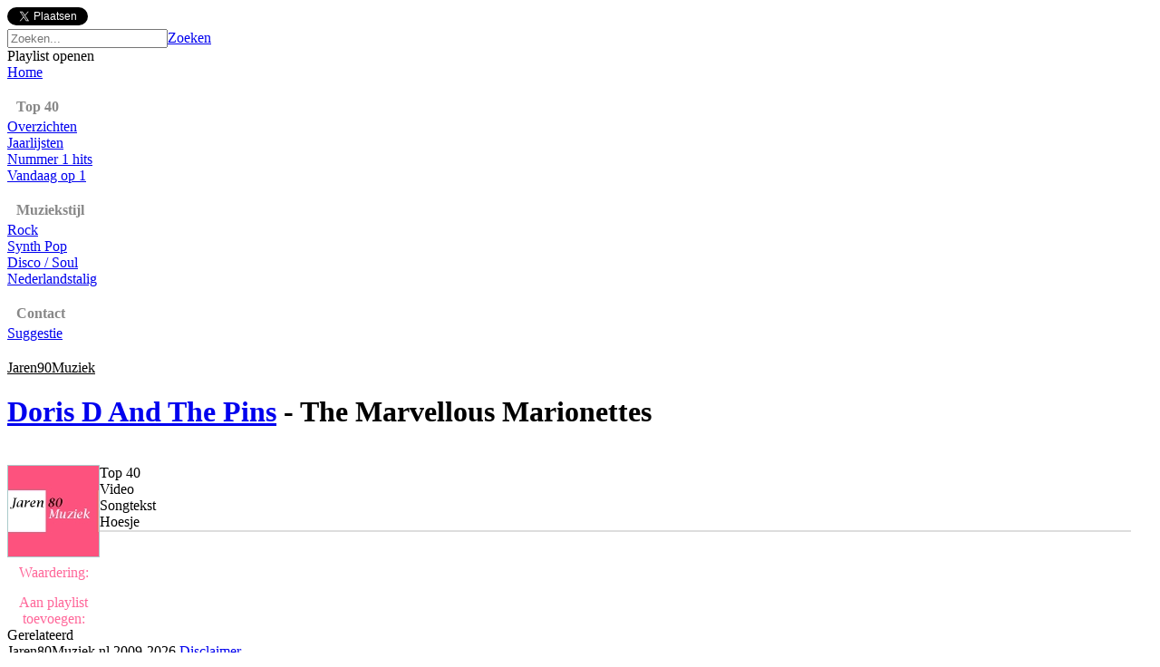

--- FILE ---
content_type: text/html
request_url: https://jaren80muziek.nl/bekijktitel/doris_d_and_the_pins_the_marvellous_marionettes.html
body_size: 16193
content:
<!DOCTYPE html>
<html>

<head>
    <meta http-equiv="Content-Type" content="text/html; charset=iso-8859-1" />
    <link rel="icon" href= "/faviconNL80.ico" type="image/ico" />
    <link rel="stylesheet" type="text/css" href="/style/style_NL80.css?a_=693" />
    <script language="javascript" type="text/javascript" src="/functies/ajaxzoeken.js"></script>
    <script type="text/javascript" src="/js/jquery-1.9.1.min.js"></script>
    <script type="text/javascript" src="/js/main.js"></script>
    <meta property="og:url" content="http://www.jaren80muziek.nl" />
    
            <link rel="stylesheet" type="text/css" href="/style/bekijktitel_NL80.css" />
    		<script type="text/javascript" src="/js/jquery.raty-2.5.2.min.js"></script>
            <script language="javascript" type="text/javascript" src="/functies/bekijktitel.js"></script>
            <script type="text/javascript" language="javascript"> 
            var openMyModal = function(source)  
            {  
                modalWindow.windowId = "myModal";  
                modalWindow.width = 520;  
                modalWindow.height = 440;  
                modalWindow.content = "<iframe width='520' height='440' frameborder='0' scrolling='no' allowtransparency='true' src='" + source + "' id='uploadvideo'></iframe>";  
                modalWindow.open();  
            };
            </script>
        
        <title>Jaren 80 Muziek - Doris D And The Pins - The Marvellous Marionettes</title>
        <meta name="description" content="Nederlands meest complete muziek overzicht van de jaren 80. Alle Top 40 Nummers, Audio, Video en meer..." />
        <meta name="keywords" content="Doris D And The Pins, The Marvellous Marionettes, Jaren 80 Muziek, Jaren 80 Hits, Jaren 80 Liedjes, Jaren 90 Rock, Jaren 80 Hitlijst, Top 40, Single, Beluisteren, mp3, Video, Videoclip, Songtekst, Lyrics, Hoesje, Albumcover, Playlist, Afspeellijst" />
    
    <meta name="copyright" content="Copyright Jaren80Muziek.nl - 2026" />
    <meta name="author" content="Jaren80Muziek.nl" />
    <meta name="email" content="info@jaren80muziek.nl" />
    <meta http-equiv="Content-Type" content="text/html;charset=utf-8" />
    <meta name="Charset" content="UTF-8" />
    <meta name="Distribution" content="Global" />
    <meta name="Rating" content="General" />
    <meta name="Robots" content="INDEX,FOLLOW" />
    <meta name="Revisit-after" content="7 Days" />
    <script data-ad-client="ca-pub-2836700989835130" async src="https://pagead2.googlesyndication.com/pagead/js/adsbygoogle.js"></script>
</head>

<body>
<div id="fb-root"></div>
<script>
    $.ajaxSetup ({cache: false, dataType:"json"});
    (function () {
        var e = document.createElement('script');
        e.type = 'text/javascript';
        e.src = document.location.protocol +
      '//connect.facebook.net/en_US/all.js';
        e.async = true;
        document.getElementById('fb-root').appendChild(e);
    } ());

    window.fbAsyncInit = function () {
        
        FB.init({ appId: "453163211422893", status: true, cookie: true,
            cookie:true,
            xfbml: true
        });
        FB.Event.subscribe("auth.login", function () {
                FB.api("/me", function(response) {
                    $.post("/functies/userinit/", $(response)[0], function(){
                        if (popupplaylist !== null){
                            popupplaylist.LoadMenuPlaylists();
                        }
                    });
            });
        });
        FB.Event.subscribe("auth.logout", function () {
            FB.api("/me", function(response) {
                $.post("/functies/userlogout/");
            });
        });
        $.post("/functies/userinit/");
        
    };
</script>

<div id="top-widgets">
    <a href="https://twitter.com/share" class="twitter-share-button" data-url="https://www.jaren80muziek.nl" data-count="horizontal" data-lang="nl">Tweeten</a><script type="text/javascript" src="https://platform.twitter.com/widgets.js"></script>
    <div class="fb-like" data-href="https://www.jaren80muziek.nl" href="https://www.jaren80muziek.nl" data-send="false" data-layout="button_count" data-width="120" data-show-faces="false" data-font="arial"></div>
    <!--
    <div id="fblogin-wrapper">
        <fb:login-button autologoutlink="true" perms="user_about_me,email"></fb:login-button>
    </div>
    -->
</div>
<div id="inhoud">
    

    <div id="header" onclick="javascript:window.location.href='/80'" style="cursor:pointer;"></div>
    <div id="zoeken">
        <input type="hidden" id="current" value="0" />
        <script type="text/javascript">
            document.getElementById("current").value=0;
        </script>
        <form method="post" action="/zoeken" name="formulier">
        <div id="zoekframe">
            <input type="text" name="zoektitel" id="zoektitel" autocomplete="off" value="" onblur="clearsuggestions();" placeholder="Zoeken..." onkeyup="changezoeken(event);" onkeydown="setfocussuggestions(event);" /><a class="button zoeken" href="#" onclick="document.formulier.submit();">Zoeken</a>
            <br />
            <div class="suggestions" id="suggestions" style="display:none;"></div>
        </div>
        </form>
        <div id="openplaylist">Playlist openen</div>
    </div>
    <div id="content-wrapper">
        <div id="links">
            
            <div class="menu"><a href="/80" class="titel">Home</a></div>
            
            <div style="margin-bottom:4px;margin-left:10px;margin-top:20px;color:#888888;"><b>Top 40</b></div>
            
            <div class="menu"><a href="/top40/80/1" class="titel">Overzichten</a></div>
            
            <div class="menu"><a href="/jaarlijsten/80" class="titel">Jaarlijsten</a></div>
            <div class="menu"><a href="/nr1hits" class="titel">Nummer 1 hits</a></div>
            <div class="menu"><a href="/vandaagopnummer1" class="titel">Vandaag op 1</a></div>
            
            <div style="margin-bottom:4px;margin-left:10px;margin-top:20px;color:#888888;">
                <b>Muziekstijl</b>
            </div>
            
            <div class="menu"><a href="/muziekstijl/rock.html" class="titel">Rock</a></div>
            
                <div class="menu"><a href="/muziekstijl/synthpop.html" class="titel">Synth Pop</a></div>
                
                <div class="menu"><a href="/muziekstijl/disco.html" class="titel">Disco / Soul</a></div>
                
                <div class="menu"><a href="/muziekstijl/nederlandstalig.html" class="titel">Nederlandstalig</a></div>
            
            
            <div style="margin-bottom:4px;margin-left:10px;margin-top:20px;color:#888888;"><b>Contact</b></div>
            <div class="menu" style="margin-bottom:20px;"><a href="/contact" class="titel">Suggestie</a></div>
            
                <div class="menu site"><a href="https://jaren90muziek.nl" class="titel" style="color:#000;">Jaren90Muziek</a></div>
            
            <!--
            <div class="menu site"><a href="https://www.popquizonline.com" class="titel" style="color:#000;" target="_blank">Popquiz</a></div>
            -->
            
        </div>
        <div id="rechts">




<input type="hidden" id="songid" value="epqxsqms">
<div class="headerborder">
    <table width="100%" cellspacing="0" cellpadding="0" class="header">
        <tr>
            <td>
                <div>
                    <h1><a href="/bekijkartiest/doris_d_and_the_pins.html">Doris D And The Pins</a> - The Marvellous Marionettes</h1>
                </div>
            </td>
            
        </tr>
    </table>
    <table width="100%" cellspacing="0" cellpadding="0" style="margin-top:18px;">
        <tr>
            <td width="100" valign="top">
                
                    <img src="/frontNL80_th.jpg" style="border:1px solid #aacbcb" width="100" />
                
                <div style="margin-top:4px;color:#FF6699;" align="center">Waardering:</div>
                <div id="half"></div>
                
        		<script type="text/javascript">
        		$(function() {
                    $('#half').raty({
                        start: 0,
        				showHalf: true,
        				path: '/icons',
        				hintList: '',
                        score: 0,
                        click: function(score) {
                            $.get("/functies/stem.asp", {"id": "3400", "beoordeling": score});
                            toonbeoordeling(score);
                          }
                   });             
                });
        		</script>
                
                <div id="div_userbeoordeling1" style="display:none;">
                    <div id="div_userbeoordeling2" style="color:#888888;" align="center">(Jouw stem:<span>0</span>)</div>
                </div>
                
                    <div align="center">
                        <div style="margin-top:15px;color:#FF6699;">Aan playlist toevoegen:</div>
                        <div class="addsong groot" title="Aan playlist toevoegen" data-id="epqxsqms"></div>
                    </div>
                
            </td>
            <td valign="top">
                <table width="98%" cellspacing="0" cellpadding="0" border="0">
                    <tr>
                        <td style="border-bottom:2px solid #DDD;">
                            <div class="tabs" id="tab1"><div class="headerelm" data-index="1">Top 40</div></div>
                            <div class="tabs" id="tab2"><div class="headerelm" data-index="2">Video</div></div>
                            <div class="tabs" id="tab3"><div class="headerelm nocontent" data-index="3">Songtekst</div></div>
                            <div class="tabs" id="tab4"><div class="headerelm nocontent" data-index="4">Hoesje</div></div>
                        </td>
                    </tr>
                </table>
                <div id="tabwrapper">
                    <div id="div1" style="display:none;">
                        <table class="titelalgemeen">
                            <tr>
                                <td width="160">Binnengekomen in:</td>
                                
                                <td><a href="/top40/81/37" style="color:#555555;">1981, week 37</a></td>
                            </tr>
                            <tr>
                                <td>Hoogste positie:</td><td style="color:#555555;">8</td>
                            </tr>
                            <tr>
                                <td>Aantal weken:</td><td style="color:#555555;">10</td>
                            </tr>
                            <tr>
                                <td colspan="2" style="border-bottom:none">
                                    Positieverloop:
                                    <div style="width:550px; height:118px;overflow:auto;">
                                        <img src="http://chart.apis.google.com/chart?&cht=bvg&chbh=10,0,5&chs=170x100&chxt=y,x,x&chxl=0:|40|1|2:|1981|||||||||&chxp=0,0,88&chxs=0,333333,10|1,333333,9&chco=DDDDDD&chf=bg,s,F4F4F4&chm=t26,FF6699,0,0,10|t17,FF6699,0,1,10|t14,FF6699,0,2,10|t9,FF6699,0,3,10|t9,FF6699,0,4,10|t8,FF6699,0,5,10|t8,FF6699,0,6,10|t11,FF6699,0,7,10|t20,FF6699,0,8,10|t34,FF6699,0,9,10&chl=37|38|39|40|41|42|43|44|45|46|&chd=t:32,50,57,67,67,69,69,63,44,15" style="max-width:540px;" />
                                    </div>
                                </td>
                            </tr>
                        </table>
                    </div>
                    <div id="div2" style="display:none">
                        <div class="loading" id="loading-video"></div>
                        <div id="video-wrapper" data-videoid=""></div>
                        <div>
                            <div id="video-incorrect">Meld verkeerde video. Laad een nieuwe&nbsp;-></div>
                        </div>
                    </div>
                    <div id="div3" style="display:none;margin-top:10px;margin-left:5px;">
                        
                            <div id="geensongtekst" style="padding:10px;">
                                <div style="padding-bottom:10px;">Er is voor dit nummer geen songtekst beschikbaar.</div>
                                <div style="float:left;"><a href="javascript:showdivsongtekstinput();"><img src="/icons/add.png" border="0" /></a></div>
                                
                                    <div style="float:left;margin-left:3px;padding-top:3px;"><a href="javascript:showdivsongtekstinput();" style="color:#FF6699;"><b>Songtekst toevoegen</b></a><br /></div>
                                
                            </div>
                            <div id="songtekstinput"  style="display:none">
                               	<form METHOD="POST" action="/bekijktitel/doris_d_and_the_pins_the_marvellous_marionettes.html/3" name="formuliersongtekst">
                                <input type="text" name="spam" class="textbox" value="" style="display:none;" /> 
                                <input type="text" name="spam2" class="textbox" value="spam" style="display:none;" /> 
                                Je naam<br />
                                <input type="text" class="text" name="naam" maxlength="50" value="">
                                <div></div>
                                Songtekst<br />
                                
                                    <textarea class="textarea" cols="60" rows="30" name="songtext"></textarea><br />
                                 
                                <a class="button" href="#" onclick="document.formuliersongtekst.submit();">Verstuur</a>
                                <input type="hidden" name="opslaan" value="1">
                                </form>
                            </div>
                        
                    </div>
                    <div id="div4" style="display:none;">
                        
                            <div style="margin-top:10px;margin-left:10px;">Er is voor dit nummer geen album hoesje beschikbaar.</div>
                        
                    </div>
                </div>
            </td>
        </tr>
    </table>
</div>


    <div id="recommend-wrapper">
        <div class="recommendedheader">Gerelateerd</div>
        <div id="recommend-body">
            <div class="recommendednav left inactive" id="recommentnavleft"></div>
            <div id="recommendedsongs-outer">
                <div id="recommendedsongs-inner"></div>
            </div>
            <div class="recommendednav right" id="recommentnavright"></div>
        </div>
    </div>
    

<div id="commentswrapper">
    <div class="fb-comments" data-href="http://jaren80muziek.nl/bekijktitel/doris_d_and_the_pins_the_marvellous_marionettes.html" data-num-posts="5" data-width="671"></div>        
</div>

<script type="template" id="template-recommendedsong">
    <a class="recommendedsong" href="@songURL@">
        <div class="div-thumb">
            <img class="thumb" src="@thumbnailURL@">
        </div>
        <div class="artist">@artist@</div>
        <div class="song">@song@</div>
    </a>
</script>

	    </div>
    </div>
    
</div>
<div id="footer">
	<span>
		Jaren80Muziek.nl 2009-2026
	</span>
	
		<a href="/disclaimer">Disclaimer</a>
	
<div>

		<script type="text/javascript">
		var gaJsHost = (("https:" == document.location.protocol) ? "https://ssl." : "http://www.");
		document.write(unescape("%3Cscript src='" + gaJsHost + "google-analytics.com/ga.js' type='text/javascript'%3E%3C/script%3E"));
		</script>
		<script type="text/javascript">
		try {
		var pageTracker = _gat._getTracker("UA-9621875-2");
		pageTracker._trackPageview();
		} catch(err) {}</script>
	
<div id="tooltip"></div>

    <script type="text/javascript">
    	showtab(1);
	    
        	loadrecommended();
    	
    </script>

</body>
</html>


--- FILE ---
content_type: text/html; charset=utf-8
request_url: https://www.google.com/recaptcha/api2/aframe
body_size: 265
content:
<!DOCTYPE HTML><html><head><meta http-equiv="content-type" content="text/html; charset=UTF-8"></head><body><script nonce="6r0e2uQibUsSKnymbLfmJw">/** Anti-fraud and anti-abuse applications only. See google.com/recaptcha */ try{var clients={'sodar':'https://pagead2.googlesyndication.com/pagead/sodar?'};window.addEventListener("message",function(a){try{if(a.source===window.parent){var b=JSON.parse(a.data);var c=clients[b['id']];if(c){var d=document.createElement('img');d.src=c+b['params']+'&rc='+(localStorage.getItem("rc::a")?sessionStorage.getItem("rc::b"):"");window.document.body.appendChild(d);sessionStorage.setItem("rc::e",parseInt(sessionStorage.getItem("rc::e")||0)+1);localStorage.setItem("rc::h",'1769514134472');}}}catch(b){}});window.parent.postMessage("_grecaptcha_ready", "*");}catch(b){}</script></body></html>